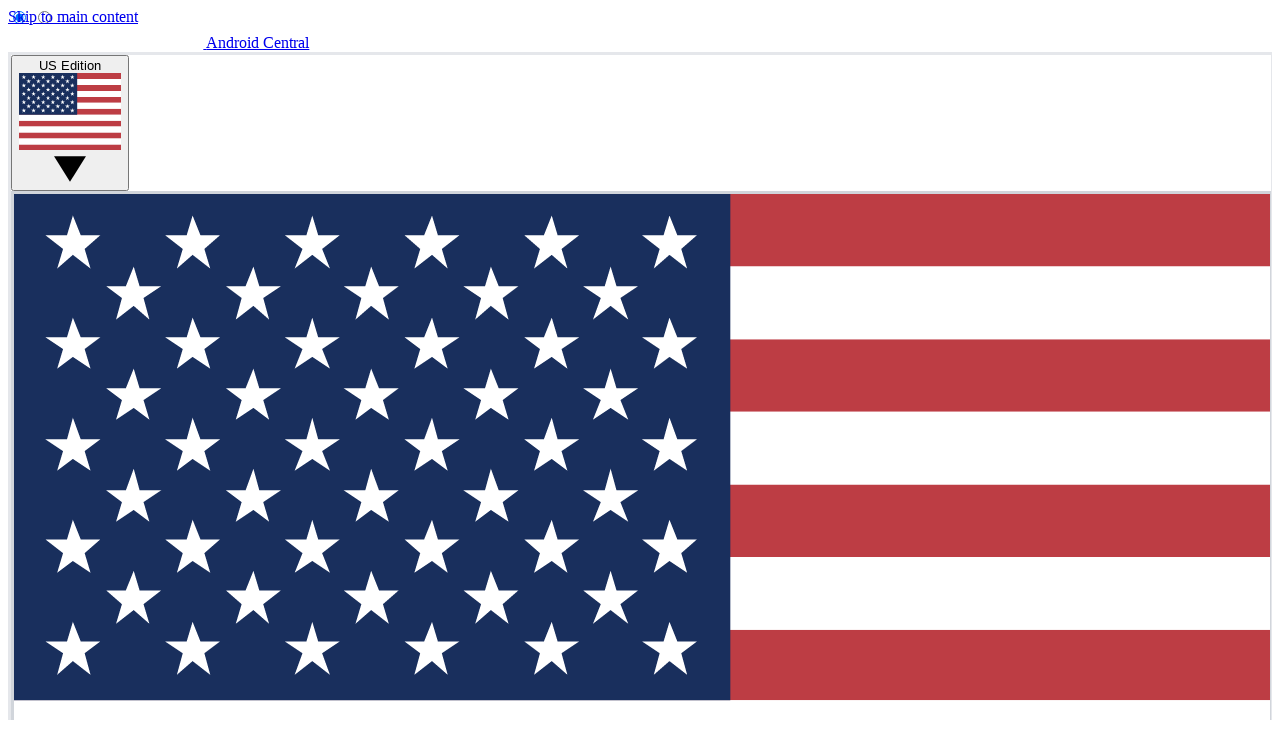

--- FILE ---
content_type: application/javascript; charset=utf-8
request_url: https://www.androidcentral.com/vite/assets/Recirculation/ArticleRiver/UpNextRibbon/articleDetection.ts-Dt_VTe3t.js
body_size: -649
content:
import{a as s}from"../../../platform-CRwsCr0e.js";import{C as o,U as t}from"./constants.ts-DdanC3fc.js";const e=s=>null!==s&&s.offsetHeight>o.MIN_ARTICLE_HEIGHT,r=s=>document.querySelector(s),f=()=>(s()?t.progressive:t.responsive).map(r).find(e)??null,a=s=>s.offsetTop+s.offsetHeight*o.TRIGGER_PERCENTAGE;export{a as c,f};
